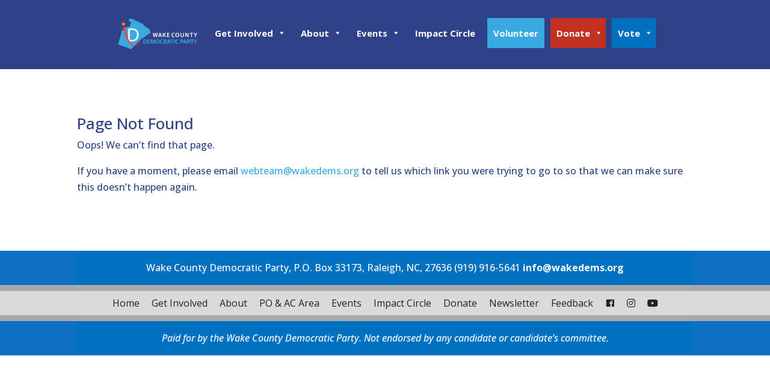

--- FILE ---
content_type: text/css
request_url: https://www.wakedems.org/wp-content/et-cache/616/et-core-unified-cpt-616.min.css?ver=1769904345
body_size: 92
content:
.et-db #et-boc .et-l .et_pb_fullwidth_code_0_tb_header{padding-top:0px;padding-right:0px;padding-bottom:0px;padding-left:0px;margin-top:0px;margin-bottom:0px;vertical-align:middle}.et-db #et-boc .et-l .et_pb_section_0_tb_header{max-width:1920px;margin-left:auto!important;margin-right:auto!important}